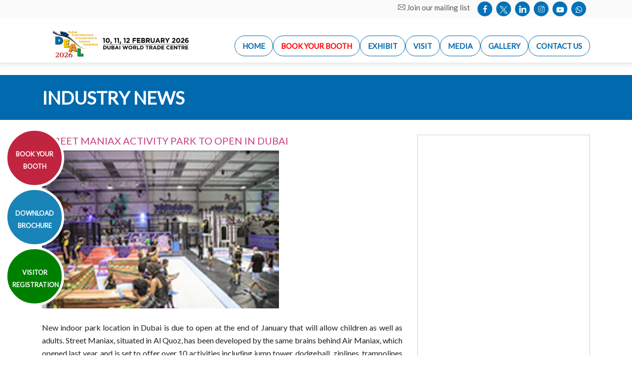

--- FILE ---
content_type: text/html; charset=UTF-8
request_url: https://www.dealmiddleeastshow.com/news_40.php
body_size: 5796
content:
<!DOCTYPE html>
<html lang="en">
<head>
<!-- Required meta tags -->
<meta charset="utf-8">
<meta name="viewport" content="width=device-width, initial-scale=1, shrink-to-fit=no">
<title>DEAL 2021</title>
<!-- Bootstrap CSS -->
<link rel="stylesheet" type="text/css" href="assets/css/bootstrap.min.css" >
<!-- Icon -->
<link rel="stylesheet" type="text/css" href="assets/fonts/line-icons.css">
<!-- Slicknav -->
<link rel="stylesheet" type="text/css" href="assets/css/slicknav.css">
 
<!-- Animate -->
<link rel="stylesheet" type="text/css" href="assets/css/animate.css">
<!-- Main Style -->
<link rel="stylesheet" type="text/css" href="assets/css/main.css">
<link rel="stylesheet" type="text/css" href="assets/css/inner.css">
<!-- Responsive Style -->
<link rel="stylesheet" type="text/css" href="assets/css/responsive.css">
<!-- Global site tag (gtag.js) - Google Ads: 822245433 --> 
<script async src="https://www.googletagmanager.com/gtag/js?id=AW-822245433"></script> 
<script> window.dataLayer = window.dataLayer || []; function gtag(){dataLayer.push(arguments);} gtag('js', new Date()); gtag('config', 'AW-822245433'); 
</script>


<!-- Facebook Pixel Code --> 
<script> 
!function(f,b,e,v,n,t,s)   
{if(f.fbq)return;n=f.fbq=function(){n.callMethod? n.callMethod.apply(n,arguments):n.queue.push(arguments)}; 
if(!f._fbq)f._fbq=n;n.push=n;n.loaded=!0;n.version='2.0'; 
n.queue=[];t=b.createElement(e);t.async=!0; 
t.src=v;s=b.getElementsByTagName(e)[0]; 
s.parentNode.insertBefore(t,s)}(window,document,'script', 'https://connect.facebook.net/en_US/fbevents.js'); 
fbq('init', '406657166738779'); 
fbq('track', 'PageView');  
</script> 
<noscript> 
<img height="1" width="1" src="https://www.facebook.com/tr?id=406657166738779&ev=PageView&noscript=1"/>
</noscript>
<!-- End Facebook Pixel Code -->

</head>
<body>  
<script type="text/javascript">

_linkedin_partner_id = "236569";

window._linkedin_data_partner_ids = window._linkedin_data_partner_ids || [];

window._linkedin_data_partner_ids.push(_linkedin_partner_id);

</script><script type="text/javascript">

(function(){var s = document.getElementsByTagName("script")[0];

var b = document.createElement("script");

b.type = "text/javascript";b.async = true;

b.src = "https://snap.licdn.com/li.lms-analytics/insight.min.js";

s.parentNode.insertBefore(b, s);})();

</script>

<noscript>

<img height="1" width="1" style="display:none;" alt="" src="https://dc.ads.linkedin.com/collect/?pid=236569&fmt=gif" />

</noscript>

<!-- Header Area wrapper Starts -->
<header id="header-wrap"> 
 
    <!--Start of Tawk.to Script-->
<script type="text/javascript">
var Tawk_API=Tawk_API||{}, Tawk_LoadStart=new Date();
(function(){
var s1=document.createElement("script"),s0=document.getElementsByTagName("script")[0];
s1.async=true;
s1.src='https://embed.tawk.to/5db41f0778ab74187a5ba1ac/default';
s1.charset='UTF-8';
s1.setAttribute('crossorigin','*');
s0.parentNode.insertBefore(s1,s0);
})();
</script>
 <link href="assets/css/font-awesome.min.css" rel="stylesheet">
<!--End of Tawk.to Script-->
<div class="top-header">
  <div class="container">
  <div class="top-social" style="float:right;">
      
    
      
      
      <!-- a href="calendar.ics" style="background: #0169ae;text-align: center;color: #fff;padding: 8px 10px;border-radius: 20px;font-weight: 700;margin-left: 5px;font-size: 10px;background-image: linear-gradient(#0169ae, #2E3D98)">ADD TO CALENDAR </a -->
       
     
  <a href="index.php#join" style="color:#545454;" class="top-mail"><i class="lni-envelope"></i> Join our mailing list</a>
  
 
            <a class="facebook" href="https://www.facebook.com/DEALexhibition" target="_blank"><i class="lni-facebook-filled"></i></a> 
            <a class="twitter" href="https://twitter.com/DEALIEC" target="_blank" ><img src="https://dealmiddleeastshow.com/assets/img/twit.png" width=18 height=18></image></a> 
             <a class="linkedin" href="https://www.linkedin.com/in/dubai-entertainment-amusement-and-leisure-show-b29850126/" target="_blank"><i class="lni-linkedin-filled"></i></a> 
      
           <a class="linkedin" href="https://www.instagram.com/dealiec/" target="_blank"><i class="lni-instagram"></i></a> 
           <!-- <a class="google-plus" href="https://www.instagram.com/dealiec/" target="_blank"><i class="lni-instagram"></i></a> 
            <a class="google-plus" href="https://www.youtube.com/channel/UC1WYEGQTbtTfByIHGkctUzg" target="_blank"><i class="lni-youtube-filled"></i></a>--> 
           
           
   <a class="youtube" href="https://www.youtube.com/channel/UC1WYEGQTbtTfByIHGkctUzg" target="_blank" style="margin-right:8px"><i class="fa fa-youtube-play"  ></i></a>
   
   <a class="linkedin" href="https://wa.me/971544906447?text=To%20receive%20regular%20updates%20from%20DEAL%20Exhibitions%20save%20this%20number" target="_blank"><i class="fa fa-whatsapp"></i></a>
     
   
 
    
   
     
  
  </div>
  </div>
  </div>
<nav class="navbar navbar-expand-lg fixed-top scrolling-navbar">
    <div class="container"> 
      <!-- Brand and toggle get grouped for better mobile display -->
      <div class="navbar-header">
        <button class="navbar-toggler" type="button" data-toggle="collapse" data-target="#main-navbar" aria-controls="main-navbar" aria-expanded="false" aria-label="Toggle navigation">
         <span class="navbar-toggler-icon"></span>
          <span class="icon-menu"></span> 
          <span class="icon-menu"></span> 
          <span class="icon-menu"></span> 
          </button>
       
       
        <a href="./" class="navbar-brand"><img src="assets/img/deal2026headerlogo.png" alt="DEAL 2026"> </a> </div>
        
        <!--<div class="time">
                   <h3>  23<sup>rd</sup> March, 10:00am to 6.00pm </h3> 
                   <h3>  24<sup>th</sup> March, 10:00am to 6.00pm </h3>
                   <h3>  25<sup>th</sup> March, 10:00am to 5.00pm </h3> 
                   <h6>DUBAI WORLD TRADE CENTRE</h6> 
                   </div>-->
                   
    
             
                   
      <div class="collapse navbar-collapse" id="main-navbar">
        
                  
        
        
        <ul class="navbar-nav mr-auto w-100 justify-content-end">
          
          
          <li class="nav-item active dropdown">  
          <a href="https://dealmiddleeastshow.com/" class="nav-link dropdown-toggle"   role="button" aria-expanded="false"> Home <span class="caret"></span> </a>
         <ul class="dropdown-menu" role="menu">
       <li><a href="introduction.php">Introduction</a></li>
      <!-- <li><a href="date_venue.php">Date & venue</a></li>-->
        
       </ul> 
        </li>
    
    
    <li> <a class="nav-item"> <a class="nav-link" href="../../../../../exhibitor_registration.php"> <span style="color:red">Book your booth</span></a> </li>
    
          <li class="nav-item dropdown">
           <a href="#" class="nav-link dropdown-toggle" data-toggle="dropdown" role="button" aria-expanded="false"> Exhibit <span class="caret"></span> </a>
         <ul class="dropdown-menu" role="menu">
       <li><a href="why_exhibit.php">Why Exhibit in DEAL</a></li>
      <li><a href="download.php?document=Brochure">DEAL Brochure</a></li>
       <li><a href="exhibitor_profile.php">Exhibitor Profile</a></li>
        <li><a href="https://iecdxbbadge.ae/exhibitor_registration.php">Exhibitor Registration </a></li> <!--li><a href="floor_plan.php">Floor Plan</a></li --> 
       <li><a href="download.php?document=Exhibitor_list">Exhibitor List</a></li> 
      <!--   <li><a href="https://dealmiddleeastshow.com/floor_plan.php">Floor Plan</a></li> -->
       <li><a href="exhibitor_testimonials.php">Exhibitor Testimonials</a></li>
       <li><a href="exhibitor_registration.php">Book Space</a></li>
       <li><a href="aofs.php">AOFS</a></li>
       <li><a href="download.php?document=Post_show">Post Show Report</a></li>
        <!-- <li><a href="floor_plan.php">Floor Plan</a></li> -->
    </ul>
      </li>
      
      
      
         <li class="nav-item dropdown"> 
         <a href="https://iecdxbbadge.ae/visitor_registration.php" class="nav-link dropdown-toggle" data-toggle="dropdown" role="button" aria-expanded="false"> Visit <span class="caret"></span> </a>
        <ul class="dropdown-menu" role="menu">
       <li><a href="why_attend.php"> Why attend DEAL</a></li>
       <li><a href="visitor_profile.php">Visitor Profile </a></li>
       <li><a href="visitor_testimonials.php"> Visitor Testimonials</a></li> 
       <li><a href="https://iecdxbbadge.ae/visitor_registration.php">Visitor Registration  </a></li> 
       <li><a href="travel_information.php"> Travel Information </a></li>
    </ul>
     </li>
          
          
          
          <li class="nav-item dropdown"> 
           <a href="DEAL_newsletter.php" class="nav-link dropdown-toggle" data-toggle="dropdown" role="button" aria-expanded="false"> Media <span class="caret"></span> </a>
        <ul class="dropdown-menu" role="menu">
            <li><a href="DEAL_newsletter.php"> DEAL Newsletter</a></li>
       <li><a href="industry_news.php"> Industry News</a></li>
       <li><a href="press_release.php"> Press Release </a></li> 
       <li><a href="javascript:;"> Show Daily </a>
       <ul>
          <li><a target="_blank" href="https://www.dealmiddleeastshow.com/pdf/2025/deal2025showdailyday1.pdf"> Day 1 </a></li> 
          <li><a target="_blank" href="https://www.dealmiddleeastshow.com/pdf/2025/deal2025showdailyday2.pdf"> Day 2 </a></li> 
          <li><a target="_blank" href="https://www.dealmiddleeastshow.com/pdf/2025/deal2025showdailyday3.pdf"> Day 3 </a></li> 
       </ul>
       </li> 
       <li><a href="javascript::"> The DEAL Diaries </a>
       
        <ul>
          <li><a target="_blank" href="https://www.dealmiddleeastshow.com/pdf/DEAL 2020 DIARIES - CHAPTER ONE TALL F.pdf"> Chapter 1 </a></li> 
           <li><a target="_blank" href="https://www.dealmiddleeastshow.com/pdf/DEAL 2020 DIARIES - CHAPTER TWO.pdf"> Chapter 2 </a></li> 
           <li><a target="_blank" href="https://www.dealmiddleeastshow.com/pdf/DEAL 2021 DIARIES - CHAPTER THREE.pdf"> Chapter 3 </a></li>
           <li><a target="_blank" href="https://www.dealmiddleeastshow.com/pdf/DEAL 2021 DIARIES - CHAPTER FOUR.pdf"> Chapter 4 </a></li> 
           <li><a target="_blank" href="https://www.dealmiddleeastshow.com/pdf/DEAL%202021%20DIARIES%20-%20CHAPTER%20FIVE.pdf"> Chapter 5 </a></li> 
            <li><a target="_blank" href="https://www.dealmiddleeastshow.com/pdf/DEAL-2021-DIARIES-CHAPTER-SIX.pdf"> Chapter 6 </a></li>
             <li><a target="_blank" href="https://www.dealmiddleeastshow.com/pdf/DEAL-2021-DIARIES-CHAPTER-SEVEN.pdf"> Chapter 7 </a></li> 
          </ul>
       
       </li> 
      </ul> 
      </li>
          
          
          
          
          <li class="nav-item dropdown"> 
           <a href="#" class="nav-link dropdown-toggle" data-toggle="dropdown" role="button" aria-expanded="false"> Gallery <span class="caret"></span> </a>
        <ul class="dropdown-menu" role="menu">
       <li><a href="download.php?document=Image_gallery"> Image Gallery</a></li>
       <li><a href="download.php?document=Video_gallery"> Video  Gallery </a></li> 
        <li><a href="download.php?document=Conference_images"> Conference Images </a></li> 
      </ul>  </li>
         
      <li class="nav-item"> <a class="nav-link" href="contact_us.php"> Contact us </a> </li>
     <!--      
    <li class="nav-item"> <a class="nav-link" href="#" style="font-size: 14px;
    padding: 12px 20px;
    border-radius: 30px;
    border: 1px solid #0169ae;
    cursor: pointer;
    font-weight: 600;
    color: #ffffff !important;
    text-transform: uppercase;
    -webkit-transition: all 0.2s linear;
    -moz-transition: all 0.2s linear;
    -o-transition: all 0.2s linear;
    transition: all 0.2s linear;
    display: inline-block;
    background-image: linear-gradient(#EFC32E, #F36F2F);"><span > DEAL 2021 VIRTUAL </span></a> </li>
         -->
        </ul>
        <!-- 
        <div class="crna" style="margin-left:20px;margin-top:60px"><a href="pdf/Corona-Virus-Update.pdf" target="_blank"><span style="font-size:14px;  font-weight:bold"><i class="lni-information"></i>Corona Virus </span></a></div>
        -->
        
      </div>
    </div>
    
    <!-- Mobile Menu Start -->
    <ul class="mobile-menu">
     
       <li class="nav-item dropdown">
           <a href="index.php" class="nav-link dropdown-toggle" data-toggle="dropdown" role="button" aria-expanded="false"> Home <span class="caret"></span> </a>
         <ul class="dropdown-menu" role="menu">
       <li><a href="introduction.php">Introduction</a></li>
  
    </ul>
      </li>
      
      
      <li> <a class="page-scrool" href="exhibitor_registration.php">Book your booth</a> </li>
      
      
      
      
 
    
          <li class="nav-item dropdown">
           <a href="#" class="nav-link dropdown-toggle" data-toggle="dropdown" role="button" aria-expanded="false"> Exhibit <span class="caret"></span> </a>
         <ul class="dropdown-menu" role="menu">
       <li><a href="why_exhibit.php">Why Exhibit in DEAL</a></li>
      <li><a href="download.php?document=Brochure">DEAL Brochure</a></li>
       <li><a href="exhibitor_profile.php">Exhibitor Profile</a></li> 
        <li><a href="https://iecdxbbadge.ae/exhibitor_registration.php">Exhibitor Registration </a></li> <!--li><a href="floor_plan.php">Floor Plan</a></li --> 
       <li><a href="download.php?document=Exhibitor_list">Exhibitor List</a></li> <!--li><a href="floor_plan.php">Floor Plan</a></li --> 
       <li><a href="exhibitor_testimonials.php">Exhibitor Testimonials</a></li>
       <li><a href="exhibitor_registration.php">Book Space</a></li>
       <li><a href="aofs.php">AOFS</a></li>
       <li><a href="download.php?document=Post_show">Post Show Report</a></li>
        <!-- <li><a href="floor_plan.php">Floor Plan</a></li> -->
    </ul>
      </li>
      <li class="nav-item dropdown"> 
         <a href="https://iecdxbbadge.ae/visitor_registration.php" class="nav-link dropdown-toggle" data-toggle="dropdown" role="button" aria-expanded="false"> Visit <span class="caret"></span> </a>
        <ul class="dropdown-menu" role="menu">
       <li><a href="why_attend.php"> Why attend DEAL</a></li>
       <li><a href="visitor_profile.php">Visitor Profile </a></li>
       <li><a href="visitor_testimonials.php"> Visitor Testimonials</a></li> 
       <li><a href="https://iecdxbbadge.ae/visitor_registration.php">Visitor Registration  </a></li> 
       <li><a href="travel_information.php"> Travel Information </a></li>
    </ul>
     </li>
          
      
      
     <li class="nav-item dropdown"> 
           <a href="DEAL_newsletter.php" class="nav-link dropdown-toggle" data-toggle="dropdown" role="button" aria-expanded="false"> Media <span class="caret"></span> </a>
        <ul class="dropdown-menu" role="menu">
            <li><a href="DEAL_newsletter.php"> DEAL Newsletter</a></li>
       <li><a href="industry_news.php"> Industry News</a></li>
       <li><a href="press_release.php"> Press Release </a></li> 
        
        
       </li> 
        
      </ul> 
      </li>
       <li class="nav-item dropdown"> 
           <a href="#" class="nav-link dropdown-toggle" data-toggle="dropdown" role="button" aria-expanded="false"> Gallery <span class="caret"></span> </a>
        <ul class="dropdown-menu" role="menu">
       <li><a href="download.php?document=Image_gallery"> Image Gallery</a></li>
       <li><a href="download.php?document=Video_gallery"> Video  Gallery </a></li> 
        <li><a href="download.php?document=Conference_images"> Conference Images </a></li> 
      </ul>  </li>
      
          <li><a class="page-scroll" href="contact_us.php">Contact us</a>
      </li>
    </ul>
    <!-- Mobile Menu End --> 
    
  </nav>
   
 
  
 
 <div class="inner-banner">
 <div class="container">
 <h2>Industry News</h2>
 </div>
 </div>
 
  
</header>
<!-- Header Area wrapper End --> 

 
<section class="section-padding">
  <div class="container">
    <div class="row">
      <div class="col-md-8 inner-text">
      
        <h5  style="color: #c54183;text-transform:uppercase">STREET MANIAX ACTIVITY PARK TO OPEN IN DUBAI</h5>
       <img src="newsletter/2020/january/02/06.jpg" class="img-fluid" alt="deal">
  <p style="line-height:20pt; text-align:justify;">
						
            
     <br>     
New indoor park location in Dubai is due to open at the end of January that will allow children as well as adults. Street Maniax, situated in Al Quoz, has been developed by the same brains behind Air Maniax, which opened last year, and is set to offer over 10 activities including jump tower, dodgeball, ziplines, trampolines and Dubai’s first indoor parkour facility. An AR attraction, Hado, provides action of a more digital variety with guests tasked with dispatching monsters by shooting fireballs at them.  

<br /> <strong> Source : Intergame</strong>
        
         </p> 


      </div>
     <div class="col-md-4">
     <script async defer crossorigin="anonymous" src="https://connect.facebook.net/en_US/sdk.js#xfbml=1&version=v7.0" nonce="jfrjiCp0"></script>
<iframe width="350" height="580" src="https://www.facebook.com/plugins/page.php?href=https%3A%2F%2Fwww.facebook.com%2FDEALexhibition&tabs=timeline&width=348&height=590&small_header=true&adapt_container_width=false&hide_cover=true&show_facepile=false&appId" width="350" frameborder="1" style="border:solid .5px #CCCCCC" height="580" style="border:none;overflow:hidden" scrolling="no" frameborder="0" allowTransparency="false" allow="encrypted-media"></iframe>
<iframe width="100%" height="450" src="https://www.dealmiddleeastshow.com/includes/twitter.php" frameborder="1" style="border:solid .5px #CCCCCC" scrolling="no" allow="accelerometer; autoplay; encrypted-media; gyroscope; picture-in-picture" allowfullscreen></iframe>
<iframe width="100%" height="250" style="border:solid .5px #CCCCCC" src="https://www.youtube.com/embed/vNlXDD2R7Vo" frameborder="1"  style="border:1px solid black;" allow="accelerometer; autoplay; encrypted-media; gyroscope; picture-in-picture" allowfullscreen></iframe>
 
 <div data-mc-src="a4400466-2b8a-4862-bfa2-aaaf4e4b6acf#instagram"></div>
        
<script 
  src="https://cdn2.woxo.tech/a.js#618f78996044b600163a563b" 
  async data-usrc>
</script>

  
     
     </div> 
      
      
    </div>
  </div>
</section>
 

 
  <!-- Footer Section Start -->
<footer class="footer-area section-padding" style="padding:30px 0px; float:left;width:100%">
  <div class="container">
    <div class="row">
      
      <div class="col-md-4 col-lg-4 col-sm-6 col-xs-12 wow fadeInUp" data-wow-delay="0.4s">
        <h3>QUICK LINKS</h3>
        <ul class="foote-link">
          <li><a href="index.php">Home</a></li>
           <li><a href="why_exhibit.php">Exhibit</a></li>
          <li><a href="why_attend.php">Visit</a></li>
          <li><a href="industry_news.php">Media</a></li>
          <li><a href="contact_us.php">Contact Us</a></li>
     
          
        </ul>
      </div>
      <div class="col-md-3 col-lg-3 col-sm-6 col-xs-12 wow fadeInUp text-center" data-wow-delay="0.2s">
        <h3><img src="assets/img/deal2026footerlogo.png" width="200"></h3>
       <!-- <p> Aorem ipsum dolor sit amet elit sed lum tempor incididunt ut labore el dolore alg minim veniam quis nostrud ncididunt. </p>-->
      </div>
   
      <div class="col-md-5 col-lg-5 col-sm-6 col-xs-12 wow fadeInUp text-center" data-wow-delay="0.8s">
       <!-- <h3>SUBSCRIBE US</h3>-->
        <!--<div class="widget">
          <div class="newsletter-wrapper">
            <form method="post" id="subscribe-form" name="subscribe-form" class="validate">
              <div class="form-group is-empty">
                <input type="email" value="" name="Email" class="form-control" id="EMAIL" placeholder="Your email" required="">
                <button type="submit" name="subscribe" id="subscribes" class="btn btn-common sub-btn"><i class="lni-pointer"></i></button>
                <div class="clearfix"></div>
              </div>
            </form>
          </div>
        </div>-->
       
        <div class="widget">
          <h5 class="widget-title">FOLLOW US ON</h5>
          <ul class="footer-social">
             
            <li><a class="facebook" href="https://www.facebook.com/DEALexhibition" target="_blank"><i class="lni-facebook-filled"></i></a></li>
            <li> <a class="twitter" href="https://twitter.com/DEALIEC" target="_blank" ><img src="https://dealmiddleeastshow.com/assets/img/twitterlogo.png" width=18 height=18></image></a> </li>
             
            
            <li><a class="linkedin" href="https://www.linkedin.com/in/dubai-entertainment-amusement-and-leisure-show-b29850126/" target="_blank"><i class="lni-linkedin-filled"></i></a></li>
            <li><a class="google-plus" href="https://www.instagram.com/dealiec/" target="_blank"><i class="lni-instagram"></i></a></li>
              <li><a class="youtube" href="https://www.youtube.com/channel/UC1WYEGQTbtTfByIHGkctUzg" target="_blank"><i class="fa fa-youtube-play" aria-hidden="true"></i></a></li>
               <li><a class="facebook" href="https://wa.me/971544906447?text=To%20receive%20regular%20updates%20from%20DEAL%20Exhibitions%20save%20this%20number" target="_blank"><i class="fa fa-whatsapp"></i></a></li>
          </ul>
        </div>
      </div>
    </div>
  </div>
  
                <p class="text-center">For better viewing experience use IE 12 and above version</p> 
                 
</footer>
<!-- Footer Section End -->
 
<div id="copyright" style=" float:left;width:100%">
  <div class="container">
    <div class="row">
      <div class="col-md-12">
        <div class="site-info">
          <p>Copyright 2026 . All rights reserved to “INTERNATIONAL EXPO CONSULTS LLC”.</a></p>
        </div>
      </div>
    </div>
  </div>
</div>


<!-- <a href="https://deal.barrel.cloud/galleries/cd3ebacd-b9a0-4818-82a1-8c3d9918674d"  title="Find your photo here" target="_blank" id="vis_pho" class="ftlink"> FIND YOUR PHOTOS HERE</a> -->

    <a href="   https://www.dealmiddleeastshow.com/download.php?document=Brochure"  title="Exhibitor Registration"  id="vis_reg" class="ftlink"> DOWNLOAD BROCHURE </a>
    
    <a href="https://iecdxbbadge.ae/exhibitor_registration.php" id="xexh_reg" class=" vis_reg1 ftlink"  title="Download Brochure">  BOOK YOUR BOOTH</a>

      <!--<a href="visitor_registration.php" id="vis_reg" title="visitor_registration"> VISITOR REGISTRATION</a>-->
      
    <a href="https://iecdxbbadge.ae/visitor_registration.php"  title="Visitor Registration" id="exh_reg" class="ftlink"> VISITOR REGISTRATION</a>
      
      



      
      
      
        
      
 

 
<!-- Go to Top Link --> 
<a href="#" class="back-to-top"> <i class="lni-chevron-up"></i> </a>
<!--<div id="preloader">
  <div class="sk-circle">
    <div class="sk-circle1 sk-child"></div>
    <div class="sk-circle2 sk-child"></div>
    <div class="sk-circle3 sk-child"></div>
    <div class="sk-circle4 sk-child"></div>
    <div class="sk-circle5 sk-child"></div>
    <div class="sk-circle6 sk-child"></div>
    <div class="sk-circle7 sk-child"></div>
    <div class="sk-circle8 sk-child"></div>
    <div class="sk-circle9 sk-child"></div>
    <div class="sk-circle10 sk-child"></div>
    <div class="sk-circle11 sk-child"></div>
    <div class="sk-circle12 sk-child"></div>
  </div>
</div>-->

<!-- jQuery first, then Popper.js, then Bootstrap JS --> 
<script src="assets/js/jquery-min.js"></script>
<script src="assets/js/bootstrap.min.js"></script>  
<script src="assets/js/popper.min.js"></script>  
<script src="assets/js/jquery.countdown.min.js"></script> 
<script src="assets/js/jquery.nav.js"></script> 
<script src="assets/js/jquery.easing.min.js"></script> 
<script src="assets/js/wow.js"></script> 
<script src="assets/js/jquery.slicknav.js"></script> 
<script src="assets/js/nivo-lightbox.js"></script> 
<script src="assets/js/main.js"></script> 
<script src="assets/js/form-validator.min.js"></script> 
<script src="assets/js/contact-form-script.min.js"></script>
<!-- Twitter universal website tag code -->
<script>
!function(e,t,n,s,u,a){e.twq||(s=e.twq=function(){s.exe?s.exe.apply(s,arguments):s.queue.push(arguments);
},s.version='1.1',s.queue=[],u=t.createElement(n),u.async=!0,u.src='//static.ads-twitter.com/uwt.js',
a=t.getElementsByTagName(n)[0],a.parentNode.insertBefore(u,a))}(window,document,'script');
// Insert Twitter Pixel ID and Standard Event data below
twq('init','nydmc');
twq('track','PageView');
</script>
<!-- End Twitter universal website tag code -->

</body>
</html>


--- FILE ---
content_type: text/html; charset=UTF-8
request_url: https://www.dealmiddleeastshow.com/includes/twitter.php
body_size: -72
content:
 

 
 
 <a class="twitter-timeline" href="https://twitter.com/DEALIEC?ref_src=twsrc%5Etfw"></a> 
<script async src="https://platform.twitter.com/widgets.js" charset="utf-8"></script>

--- FILE ---
content_type: text/css
request_url: https://www.dealmiddleeastshow.com/assets/css/main.css
body_size: 8397
content:
@import url("https://fonts.googleapis.com/css?family=Lato:400|Josefin+Sans:700");



html {
  overflow-x: hidden;
}

body {
  background: #fff;
  font-size: 15px;
  font-weight: 400;
  font-family: Lato, 'sans serif';
  -webkit-box-sizing: border-box;
  -moz-box-sizing: border-box;
  box-sizing: border-box;
  -webkit-font-smoothing: subpixel-antialiased;
  color: #212121;
  line-height: 25px;
  -webkit-backface-visibility: hidden;
  backface-visibility: hidden;
  overflow-x: hidden;
}

h1, h2, h3, h4 {
  font-size: 36px;
  font-weight: 700;
  font-family: Lato, 'sans serif';
}

a {
  -webkit-transition: all 0.2s linear;
  -moz-transition: all 0.2s linear;
  -o-transition: all 0.2s linear;
  transition: all 0.2s linear;
}

a:hover {
  text-decoration: none;
}

a a:focus {
  outline: none;
}

p {
  font-weight: 400;
  font-family: Lato, 'sans serif';
  margin: 0px;
  font-size: 14px;
}

ul, ol {
  list-style: outside none none;
  margin: 0;
  padding: 0;
}

ul li, ol li {
  list-style: none;
}

.hero-heading {
  font-size: 40px;
  font-weight: 700;
  color: #fff;
  text-transform: capitalize;
  line-height: 70px;
  letter-spacing: 0.1rem;
}

.hero-sub-heading {
  font-size: 20px;
  font-weight: 400;
  color: #e6e6e6;
  line-height: 45px;
  letter-spacing: 0.1rem;
}

.section-titile-bg {
  display: inline;
  font-size: 115px;
  font-weight: 700;
  height: 100%;
  left: -173px;
  opacity: 0.1;
  position: absolute;
  top: -14px;
  width: 100%;
  text-align: center;
}

.section-title-header p {
  text: center;
  font-weight: 400;
  line-height: 26px;
  padding-bottom: 36px;
}

.section-title {
  font-size: 36px;
  color: #212121;
  line-height: 52px;
  padding-bottom: 20px;
  font-weight: 700;
  text-align: center;
  text-transform: uppercase;
  position: relative;
  margin-bottom: 15px;
}

.section-title:before {
  position: absolute;
  content: '';
  left: 15px;
  bottom: 8px;
  width: 48px;
  height: 1px;
  background-color: #fcca11;
}

.section-title:after {
  position: absolute;
  content: '';
  left: 0px;
  bottom: 2px;
  width: 48px;
  height: 1px;
  background-color: #fcca11;
}

.section-title:before, .section-title:after {
  left: 50%;
  margin-left: -45px;
}

.section-title:after {
  margin-left: -30px;
}

.section-subcontent {
  font-size: 16px;
  text: center;
  font-weight: 400;
  line-height: 26px;
  padding-bottom: 36px;
}

.section-sub {
  text-transform: uppercase;
  font-size: 24px;
  line-height: 52px;
  padding-bottom: 15px;
  margin-bottom: 30px;
  position: relative;
}

.section-sub:before {
  position: absolute;
  content: '';
  height: 1px;
  width: 45px;
  left: 50%;
  bottom: 10px;
  -webkit-transform: translateX(-50%);
  transform: translateX(-50%);
  background-color: #fcca11;
}

.subtitle {
  font-size: 15px;
  margin-top: 20px;
  font-weight: 500;
  margin-bottom: 10px;
}

.inner-title {
  font-size: 24px;
  font-weight: 700;
  text-tranform: capitalize;
}

.page-tagline {
  font-size: 24px;
  font-weight: 400;
  color: #ddd;
}

.page-title {
  font-size: 62px;
  font-weight: 700;
  color: #fff;
}







.btn {
  font-size: 14px;
  padding: 12px 20px;
  border-radius: 30px;
  border:1px solid #0169ae;
  cursor: pointer;
  font-weight: 600;
  color: #000000;
  text-transform: uppercase;
  -webkit-transition: all 0.2s linear;
  -moz-transition: all 0.2s linear;
  -o-transition: all 0.2s linear;
  transition: all 0.2s linear;
  display: inline-block;
 background-image: linear-gradient(#EFC32E, #F36F2F);
}

.btn i {
  margin-right: 5px;
}

.btn:focus,
.btn:active {
  box-shadow: none;
  outline: none;
  color: #000000;
}

.btn-common {
  background-color: #fcca11;
  position: relative;
  z-index: 1;
}

.btn-common:hover {
  color: #000000;
  background: #fcca11;
  box-shadow: 0 6px 22px rgba(0, 0, 0, 0.1);
  transition: all .2s ease-in-out;
  -moz-transition: all .2s ease-in-out;
  -webkit-transition: all .2s ease-in-out;
   background-image: linear-gradient(#F36F2F,#EFC32E);
}

.btn-border {
  color: #000000;
  background-color: transparent;
  border: 1px solid #fcca11;
}

.btn-border:hover {
  color: #000000;
  background-color:#fcca11;
}





















.btn-lg {
  padding: 12px 34px;
  text-transform: uppercase;
  font-size: 14px;
}

.btn-rm {
  padding: 7px 10px;
  text-transform: capitalize;
}

button:focus {
  outline: none !important;
}

.icon-close, .icon-check {
  color: #fcca11;
}

.bg-drack {
  background: #f1f1f1;
}

.bg-white {
  background: #fff;
}

.mb-30 {
  margin-bottom: 30px;
}

.mt-30 {
  margin-top: 30px;
}

/* ScrollToTop */
a.back-to-top {
  display: none;
  position: fixed;
  bottom: 18px;
  right: 15px;
  text-decoration: none;
}

a.back-to-top i {
  display: block;
  font-size: 22px;
  width: 40px;
  height: 40px;
  line-height: 40px;
  color: #fff;
  background: #fcca11;
  border-radius: 0px;
  text-align: center;
  transition: all 0.2s ease-in-out;
  -moz-transition: all 0.2s ease-in-out;
  -webkit-transition: all 0.2s ease-in-out;
  -o-transition: all 0.2s ease-in-out;
  box-shadow: 0 0 4px rgba(0, 0, 0, 0.14), 0 4px 8px rgba(0, 0, 0, 0.28);
}

a.back-to-top:hover, a.back-to-top:focus {
  text-decoration: none;
}

#preloader {
  position: fixed;
  background: #fff;
  top: 0;
  left: 0;
  width: 100%;
  height: 100%;
  z-index: 9999999999;
}

.sk-circle {
  margin: 0px auto;
  width: 40px;
  height: 40px;
  top: 45%;
  position: relative;
}

.sk-circle .sk-child {
  width: 100%;
  height: 100%;
  position: absolute;
  left: 0;
  top: 0;
}

.sk-circle .sk-child:before {
  content: '';
  display: block;
  margin: 0 auto;
  width: 15%;
  height: 15%;
  background-color: #fcca11;
  border-radius: 100%;
  -webkit-animation: sk-circleBounceDelay 1.2s infinite ease-in-out both;
  animation: sk-circleBounceDelay 1.2s infinite ease-in-out both;
}

.sk-circle .sk-circle2 {
  -webkit-transform: rotate(30deg);
  -ms-transform: rotate(30deg);
  transform: rotate(30deg);
}

.sk-circle .sk-circle3 {
  -webkit-transform: rotate(60deg);
  -ms-transform: rotate(60deg);
  transform: rotate(60deg);
}

.sk-circle .sk-circle4 {
  -webkit-transform: rotate(90deg);
  -ms-transform: rotate(90deg);
  transform: rotate(90deg);
}

.sk-circle .sk-circle5 {
  -webkit-transform: rotate(120deg);
  -ms-transform: rotate(120deg);
  transform: rotate(120deg);
}

.sk-circle .sk-circle6 {
  -webkit-transform: rotate(150deg);
  -ms-transform: rotate(150deg);
  transform: rotate(150deg);
}

.sk-circle .sk-circle7 {
  -webkit-transform: rotate(180deg);
  -ms-transform: rotate(180deg);
  transform: rotate(180deg);
}

.sk-circle .sk-circle8 {
  -webkit-transform: rotate(210deg);
  -ms-transform: rotate(210deg);
  transform: rotate(210deg);
}

.sk-circle .sk-circle9 {
  -webkit-transform: rotate(240deg);
  -ms-transform: rotate(240deg);
  transform: rotate(240deg);
}

.sk-circle .sk-circle10 {
  -webkit-transform: rotate(270deg);
  -ms-transform: rotate(270deg);
  transform: rotate(270deg);
}

.sk-circle .sk-circle11 {
  -webkit-transform: rotate(300deg);
  -ms-transform: rotate(300deg);
  transform: rotate(300deg);
}

.sk-circle .sk-circle12 {
  -webkit-transform: rotate(330deg);
  -ms-transform: rotate(330deg);
  transform: rotate(330deg);
}

.sk-circle .sk-circle2:before {
  -webkit-animation-delay: -1.1s;
  animation-delay: -1.1s;
}

.sk-circle .sk-circle3:before {
  -webkit-animation-delay: -1s;
  animation-delay: -1s;
}

.sk-circle .sk-circle4:before {
  -webkit-animation-delay: -0.9s;
  animation-delay: -0.9s;
}

.sk-circle .sk-circle5:before {
  -webkit-animation-delay: -0.8s;
  animation-delay: -0.8s;
}

.sk-circle .sk-circle6:before {
  -webkit-animation-delay: -0.7s;
  animation-delay: -0.7s;
}

.sk-circle .sk-circle7:before {
  -webkit-animation-delay: -0.6s;
  animation-delay: -0.6s;
}

.sk-circle .sk-circle8:before {
  -webkit-animation-delay: -0.5s;
  animation-delay: -0.5s;
}

.sk-circle .sk-circle9:before {
  -webkit-animation-delay: -0.4s;
  animation-delay: -0.4s;
}

.sk-circle .sk-circle10:before {
  -webkit-animation-delay: -0.3s;
  animation-delay: -0.3s;
}

.sk-circle .sk-circle11:before {
  -webkit-animation-delay: -0.2s;
  animation-delay: -0.2s;
}

.sk-circle .sk-circle12:before {
  -webkit-animation-delay: -0.1s;
  animation-delay: -0.1s;
}

@-webkit-keyframes sk-circleBounceDelay {
  0%, 80%, 100% {
    -webkit-transform: scale(0);
    transform: scale(0);
  }
  40% {
    -webkit-transform: scale(1);
    transform: scale(1);
  }
}

@keyframes sk-circleBounceDelay {
  0%, 80%, 100% {
    -webkit-transform: scale(0);
    transform: scale(0);
  }
  40% {
    -webkit-transform: scale(1);
    transform: scale(1);
  }
}

.section-padding {
  padding: 30px 0 30px 0;
}

.no-padding {
  padding: 0 !important;
}

.padding-left-none {
  padding-left: 0;
}

.padding-right-none {
  padding-right: 0;
}

#page-banner-area {
  background: url(../img/background/banner.jpg) no-repeat;
  background-position: 50% 50%;
  background-size: cover;
}

.page-banner {
  position: relative;
  min-height: 250px;
  color: #fff;
}

.page-banner:before {
  content: '';
  position: absolute;
  top: 0;
  left: 0;
  width: 100%;
  height: 100%;
  background: rgba(0, 0, 0, 0.2);
}

.page-banner .page-banner-title {
  position: absolute;
  top: 50%;
  width: 100%;
  height: 100%;
  text-transform: uppercase;
}

.page-banner .page-banner-title h2 {
  color: #fff;
  font-size: 40px;
}

@-webkit-keyframes fadeIn {
  from {
    opacity: 0;
  }
  to {
    opacity: 1;
  }
}

@keyframes fadeIn {
  from {
    opacity: 0;
  }
  to {
    opacity: 1;
  }
}

.fadeIn {
  -webkit-animation-name: fadeIn;
  animation-name: fadeIn;
}

#white-bg {
  background: #fff;
}

#roof {
  background: #ddd;
  padding: 15px 0;
}

#roof .info-bar-address {
  font-size: 14px;
}

#roof .quick-contacts span {
  margin-right: 10px;
}

#roof .quick-contacts span a {
  color: #212121;
}

#roof .quick-contacts span a:hover {
  color: #fcca11;
}

#roof .quick-contacts span i {
  margin-right: 5px;
  vertical-align: middle;
  font-size: 15px;
}

.navbar-brand {
  position: relative;
  padding: 0px;
  
}

.navbar-brand img {
  /* width: 100%; old code */
    width: 310px;
      padding-left: 15px;
    padding-top: 10px;
}

.top-nav-collapse {
  background: #fff;
  z-index: 999999;
  top: -38px !important;
  min-height: 58px;
  box-shadow: 0px 3px 6px 3px rgba(0, 0, 0, 0.06);
  -webkit-animation-duration: 1s;
  animation-duration: 1s;
  -webkit-animation-fill-mode: both;
  animation-fill-mode: both;
  -webkit-animation-name: fadeInDown;
  animation-name: fadeInDown;
  background: #fff !important;
}

.top-nav-collapse .navbar-brand {
  top: 0px;
}

.top-nav-collapse .navbar-nav .nav-link {
  color: #212121 !important;
  
}

.top-nav-collapse .navbar-nav .nav-link:hover {
  color: #fcca11 !important;
  
}

.top-nav-collapse .navbar-nav li.active a.nav-link {
  color: #fcca11 !important;
  
  
}

.indigo {
  background: transparent;
}

.navbar-expand-lg .navbar-nav .nav-link {
  color: #0169ae;
  padding: 0 15px;
  margin-top:70px;
  margin-bottom: 10px;
  line-height: 40px;
  text-transform: uppercase;
  background: transparent;
  -webkit-transition: all 0.3s ease-in-out;
  -moz-transition: all 0.3s ease-in-out;
  transition: all 0.3s ease-in-out;
  position: relative;
      font-weight: 700;
      color: #0169ae;
    border: 1px solid #0169ae;
    border-radius: 30px;
    background-image: linear-gradient(#ffffff,#ffffff);
}

.navbar-expand-lg .navbar-nav li > a:after {
  content: '';
  position: absolute;
  top: 0;
  left: 50%;
  margin-left: -10px;
  width: 15px;
  height: 2px;
   background: #fcca11; 
  -webkit-transform: scale3d(0, 1, 1);
  -moz-transform: scale3d(0, 1, 1);
  transform: scale3d(0, 1, 1);
  -webkit-transition: -webkit-transform 0.1s;
  -moz-transition: -webkit-transform 0.1s;
  transition: transform 0.1s;
}

.navbar-expand-lg .navbar-nav .active a:before {
  -webkit-transform: scale3d(1, 1, 1);
  -moz-transform: scale3d(1, 1, 1);
  transform: scale3d(1, 1, 1);
  -webkit-transition-timing-function: cubic-bezier(0.4, 0, 0.2, 1);
  -moz-transition-timing-function: cubic-bezier(0.4, 0, 0.2, 1);
  transition-timing-function: cubic-bezier(0.4, 0, 0.2, 1);
  -webkit-transition-duration: 0.3s;
  -moz-transition-duration: 0.3s;
  transition-duration: 0.3s;
}

.navbar-expand-lg .navbar-nav li a:hover,
.navbar-expand-lg .navbar-nav li .active > a,
.navbar-expand-lg .navbar-nav li a:focus {
  color: #fcca11;
  outline: none;
}

.navbar-expand-lg .navbar-nav .nav-link:focus,
.navbar-expand-lg .navbar-nav .nav-link:hover {
  color: #fcca11 !important;
}

.navbar {
  padding: 0;
  background: white;
  border-bottom: solid 1px #e2e2e2;
   box-shadow: 0px 3px 6px 3px rgba(0, 0, 0, 0.06);
}

.navbar li.active a.nav-link {
  color: #fcca11  ;
  font-weight:700;
}

.dropdown-toggle::after {
  display: none;
}

.dropdown-menu {
  margin: 0;
  padding: 8px;
  display: none;
  position: absolute;
  z-index: 99;
  min-width: 210px;
  background-color: #fff;
  white-space: nowrap;
  border-radius: 4px;
  -webkit-box-shadow: 0 6px 12px rgba(0, 0, 0, 0.175);
  box-shadow: 0 6px 12px rgba(0, 0, 0, 0.175);
  animation: fadeIn 0.4s;
  -webkit-animation: fadeIn 0.4s;
  -moz-animation: fadeIn 0.4s;
  -o-animation: fadeIn 0.4s;
  -ms-animation: fadeIn 0.4s;
}




.dropdown-menu li a { padding:5px; display:block !important;  }



.dropdown-menu li a : hover { padding:5px; display:block; color:#0271b6 !important; }




.dropdown-menu:before {
  content: "";
  display: inline-block;
  position: absolute;
  bottom: 100%;
  left: 20%;
  margin-left: -5px;
  border-right: 10px solid transparent;
  border-left: 10px solid transparent;
  border-bottom: 10px solid #f5f5f5;
}

.dropdown:hover .dropdown-menu {
  display: block;
  position: absolute;
  text-align: left;
  top: 100%;
  border: none;
  animation: fadeIn 0.4s;
  -webkit-animation: fadeIn 0.4s;
  -moz-animation: fadeIn 0.4s;
  -o-animation: fadeIn 0.4s;
  -ms-animation: fadeIn 0.4s;
  background: #f5f5f5;
}

ul.dropdown-menu ul {
  margin: 0;
  padding: 8px;
  display: none;
  position: absolute;
  z-index: 99;
  min-width: 210px;
  background-color: #f5f5f5;
  white-space: nowrap;
  border-radius: 4px;
  -webkit-box-shadow: 0 6px 12px rgba(0, 0, 0, 0.175);
  box-shadow: 0 6px 12px rgba(0, 0, 0, 0.175);
  animation: fadeIn 0.4s;
  -webkit-animation: fadeIn 0.4s;
  -moz-animation: fadeIn 0.4s;
  -o-animation: fadeIn 0.4s;
  -ms-animation: fadeIn 0.4s;
    left: 205px;
  bottom: 0;
}
ul.dropdown-menu li:hover ul {
  display: block;
  position: absolute;
 padding: 8px;
  display: block;
  position: absolute;
  z-index: 99;
  min-width: 210px;
  background-color: #f5f5f5;
  white-space: nowrap;
  border-radius: 4px;
  -webkit-box-shadow: 0 6px 12px rgba(0, 0, 0, 0.175);
  box-shadow: 0 6px 12px rgba(0, 0, 0, 0.175);
  animation: fadeIn 0.4s;
  -webkit-animation: fadeIn 0.4s;
  -moz-animation: fadeIn 0.4s;
  -o-animation: fadeIn 0.4s;
  -ms-animation: fadeIn 0.4s;
    left:180px;
  bottom: 0;
}
ul.dropdown-menu li ul li:hover a{color:#0072B7!important;}



.dropdown .dropdown-menu .dropdown-item {
  width: 100%;
  padding: 12px 20px;
  font-size: 14px;
  color: #212121;
  border-bottom: 1px solid #f1f1f1;
  text-decoration: none;
  display: inline-block;
  float: left;
  clear: both;
  position: relative;
  outline: 0;
  transition: all 0.3s ease-in-out;
  -webkit-transition: all 0.3s ease-in-out;
  -moz-transition: all 0.3s ease-in-out;
  -o-transition: all 0.3s ease-in-out;
  -ms-transition: all 0.3s ease-in-out;
}

.dropdown .dropdown-menu .dropdown-item:last-child {
  border-bottom: none;
  border-bottom-left-radius: 4px;
  border-bottom-right-radius: 4px;
}

.dropdown .dropdown-menu .dropdown-item:first-child {
  border-top-left-radius: 4px;
  border-top-right-radius: 4px;
}

.dropdown .dropdown-item:focus,
.dropdown .dropdown-item:hover,
.dropdown .dropdown-item.active {
  color: #fcca11;
}

.dropdown-item.active, .dropdown-item:active {
  background: transparent;
}

.fadeInUpMenu {
  -webkit-animation-name: fadeInUpMenu;
  animation-name: fadeInUpMenu;
}

.slicknav_btn {
  border-color: #fcca11;
}

.slicknav_menu .slicknav_icon-bar {
  background: #fcca11;
}

/* only small tablets */
@media (min-width: 768px) and (max-width: 991px) {
  #nav-main li a.nav-link {
    padding-top: 18px;
  }
  
  
  	.top-social .top-mail { float:left; margin-right:15px;display:none;}
}

.navbar-toggler {
  display: none;
}

.mobile-menu {
  display: none;
}

.slicknav_menu {
  display: none;
}

@media (max-width: 991.98px){
.navbar-expand-lg>.container, .navbar-expand-lg>.container-fluid {
    padding-top: 55px !important;
}

	.top-social .top-mail { float:left; margin-right:15px;display:none;}

}
@media screen and (max-width: 768px) {
  .navbar-header {
    width: 100%;
  }
  
  
  	.top-social .top-mail { float:left; margin-right:15px;display:none;}
  
  .navbar-brand {
    position: absolute;
    padding: 15px 15px;
    top: 0;
  }
  .navbar-brand img {
 
    width:200px;
  }
  #mobile-menu {
    display: none;
  }
  .slicknav_menu {
    display: block;
  }
  .slicknav_nav .active a {
    background: #fcca11;
    color: #fff;
  }
  .slicknav_nav a:hover, .slicknav_nav .active {
    color: #fcca11;
    background: #f5f5f5;
  }
  .slicknav_nav .dropdown li a.active {
    background: #f5f5f5;
    color: #fcca11;
  }
}

.about-item {
  padding: 10px;
  box-shadow: 0px 0px 5px rgba(0, 0, 0, 0.17);
  -webkit-transition: all 300ms ease-in-out;
  transition: all 300ms ease-in-out;
}

.about-item .about-text {
  padding: 20px;
  background: #fff;
}

.about-item .about-text h3 {
  font-size: 16px;
  text-transform: uppercase;
  font-weight: 500;
}

.about-item .about-text h3 a {
  color: #212121;
}

.about-item .about-text h3 a:hover {
  color: #fcca11;
}

.about-item .about-text .btn {
  margin-top: 10px;
}

.about-item:hover {
  box-shadow: 1px 3px 15px rgba(0, 0, 0, 0.1);
}

#event-slides .video img {
  border-radius: 4px;
}

#event-slides .intro-desc {
  line-height: 26px;
  margin-bottom: 10px;
}

#event-slides .intro-title {
  color: #212121;
  font-size: 22px;
  font-weight: 700;
  letter-spacing: 1px;
  margin-bottom: 15px;
}

#event-slides .list-specification li {
  margin-bottom: 5px;
  font-size: 15px;
  list-style-image:url(../img/tick.png);
  list-style-position: outside;
    margin-left: 15px;

  
}

#event-slides .list-specification li i {
  margin-right: 5px;
}

.counter-section {
  background: #f3f4f3;
  overflow: hidden;
  position: relative;
  /* 
    &:before{
    	content: '';
    	position: absolute;
    	top: 0;
    	bottom: 0;
    	width: 100%;
    	height: 100%;
    	background: rgba(0, 0, 0, 0.5);
    } */
}

.counter-section .counter {
  padding: 30px 0;
}

.counter-section .counter .icon {
  margin-bottom: 15px;
}

.counter-section .counter .icon i {
  font-size: 60px;
  color: #fff;
}

.counter-section .counter p {
  font-size: 20px;
  color: #fff;
  font-weight: 700;
  text-transform: uppercase;
}
.work-counter-widget h5 {
font-size: 24px;
}

.counter-section .counter span {
  color: #fefefe;
  font-size: 12px;
  font-weight: 400;
  text-transform: uppercase;
}

/* Sponsors Area */
#sponsors {
  background: #f3f4f3;
}

#sponsors .spnsors-logo {
  text-align: center;
  border-radius: 4px;
  padding: 5px;
  margin-bottom: 30px;
  display: inline-block;
  border: 1px solid #ddd;
  background: #fff;
  -webkit-transition: all 300ms ease-in-out;
  transition: all 300ms ease-in-out;
}

#sponsors .spnsors-logo:hover {
  border-color: transparent;
  box-shadow: 0px 20px 40px rgba(0, 0, 0, 0.2);
}

/* Schedule Area */
#schedules {
  background: #f3f4f3;
}

#schedule-tab {
  position: relative;
}

.schedule .schedule-tab-title {
  margin-bottom: 35px;
}

.schedule .schedule-tab-title .nav-tabs {
  background: #ffffff;
}

.schedule .schedule-tab-title .nav-tabs .nav-link {
  border-radius: 0px;
  position: relative;
  cursor: pointer;
  height: 90px;
  width: 255px;
  border-bottom: 1px solid #e5e5e5;
  transition: all 500ms ease;
  padding: 20px 20px;
}

.schedule .schedule-tab-title .nav-tabs .nav-item.show .nav-link, .schedule .schedule-tab-title .nav-tabs .nav-link.active,
.schedule .schedule-tab-title .nav-tabs .nav-item .nav-link:hover {
  background: #fcca11;
  border: 1px solid #fcca11;
  transition: all 0.3s ease-in-out 0s;
  -moz-transition: all 0.3s ease-in-out 0s;
  -webkit-transition: all 0.3s ease-in-out 0s;
  -o-transition: all 0.3s ease-in-out 0s;
}

.schedule .schedule-tab-title .nav-tabs .nav-item.show .nav-link h4, .schedule .schedule-tab-title .nav-tabs .nav-link.active h4,
.schedule .schedule-tab-title .nav-tabs .nav-item .nav-link:hover h4 {
  color: #fff;
}

.schedule .schedule-tab-title .nav-tabs .nav-item.show .nav-link h5, .schedule .schedule-tab-title .nav-tabs .nav-link.active h5,
.schedule .schedule-tab-title .nav-tabs .nav-item .nav-link:hover h5 {
  color: #fff;
}

.schedule .schedule-tab-title .item-text h4 {
  font-size: 15px;
  color: #2f323c;
  line-height: 22px;
  font-weight: 400;
  text-transform: uppercase;
}

.schedule .schedule-tab-title .item-text h5 {
  font-size: 14px;
  color: #848484;
  line-height: 16px;
  font-weight: 400;
  text-transform: capitalize;
}

.schedule .schedule-tab-content .tab-content {
  box-shadow: 1px 3px 15px rgba(0, 0, 0, 0.1);
}

.schedule .schedule-tab-content .card {
  border: none;
}

.schedule .show .card-body {
  background: #f3f4f3;
}

.schedule .card-header {
  border: none;
  cursor: pointer;
  background: #fff;
  border-bottom: 1px solid #ddd;
}

.schedule .card-header .images-box {
  width: 70px;
  height: 70px;
  float: left;
  margin-right: 20px;
}

.schedule .card-header .images-box img {
  border-radius: 50%;
}

.schedule .card-header .time {
  color: #777777;
  font-size: 13px;
  margin-bottom: 5px;
}

.schedule .card-header h4 {
  font-weight: 700;
  font-size: 18px;
  color: #212121;
  margin-bottom: 8px;
}

.schedule .card-header .name {
  position: relative;
  font-size: 14px;
  color: #777777;
  font-weight: 500;
  display: inline-block;
  margin-bottom: 5px;
}

.schedule .card-body {
  padding: 15px 70px 15px 110px;
  background: #fff;
  border-bottom: 1px solid #ddd;
}

.schedule .card-body .location {
  font-size: 13px;
  color: #777777;
}

.schedule .card-body .location span {
  color: #fcca11;
  margin-right: 5px;
}

.accordion .card {
  border-radius: 0px;
  margin-bottom: -2px;
}

.accordion .header-title {
  position: relative;
}

.accordion .header-title:after {
  font-family: "LineIcons";
  content: "\e93a";
  position: absolute;
  right: 10px;
  color: #999;
  top: 50%;
  line-height: 1;
  padding: 0px 5px;
  margin-top: -7px;
}

.accordion .collapsed:after {
  content: "\e940";
}

.accordion .card-header {
  background: transparent;
  cursor: pointer;
  padding: 0;
}

.accordion .card-header div {
  
  padding:5px;
}



.accordion .card-header img {
  color: #fcca11;
  width: 30px;
  height: 30px;
  display: inline-block;
  margin-right:10px;
  text-align: center;
 padding:5px;
  border-right: 1px solid #ddd;
}



.accordion .card-body {
  padding-left: 56px;
}

/* Services Item */
.services {
  background: #fff;
}

.padding-none {
  padding: 0;
  border-left: 1px solid #ddd;
  border-bottom: 1px solid #ddd;
}

.padding-none:nth-child(1) {
  border-left: none;
}

.padding-none:nth-child(4) {
  border-bottom: none;
  border-left: none;
}

.padding-none:nth-child(5) {
  border-bottom: none;
}

.padding-none:nth-child(6) {
  border-bottom: none;
}

.services-wrapper {
  margin-top: 30px;
}

.services-item {
  padding: 40px 20px;
  text-align: center;
  transition: all 0.3s ease-in-out 0s;
  -moz-transition: all 0.3s ease-in-out 0s;
  -webkit-transition: all 0.3s ease-in-out 0s;
  -o-transition: all 0.3s ease-in-out 0s;
}

.services-item .icon i {
  width: 50px;
  height: 50px;
  display: inline-block;
  line-height: 50px;
  font-size: 48px;
  text-align: center;
  margin-bottom: 15px;
  color: #212121;
  border-radius: 0;
  transition: all 0.3s ease-in-out 0s;
  -moz-transition: all 0.3s ease-in-out 0s;
  -webkit-transition: all 0.3s ease-in-out 0s;
  -o-transition: all 0.3s ease-in-out 0s;
}

.services-item .services-content h3 {
  margin-bottom: 10px;
  line-height: 26px;
}

.services-item .services-content h3 a {
  font-size: 20px;
  letter-spacing: 0.5px;
  font-weight: 400;
  color: #212121;
}

.services-item:hover {
  background: #f3f3f3;
}

.services-item:hover .icon i {
  background: transparent;
  color: #fcca11;
}

/* Gallery Section */
#gallery {
  background: #f3f4f3;
  position: relative;
}

#gallery .gallery-box {
  position: relative;
  margin-bottom: 30px;
}

#gallery .gallery-box .overlay-box {
  position: absolute;
  top: 0px;
  left: 0px;
  right: 0px;
  bottom: 0px;
  padding-top: 35%;
  -webkit-transition: all 500ms ease;
  -moz-transition: all 500ms ease;
  -ms-transition: all 500ms ease;
  -o-transition: all 500ms ease;
  transition: all 500ms ease;
}

#gallery .gallery-box .overlay-box i {
  background: #ffffff;
  color: #fcca11;
  font-size: 30px;
  width: 50px;
  height: 50px;
  display: inline-block;
  line-height: 50px;
  border-radius: 50%;
  transform: scale(0, 0);
  -webkit-transform: scale(0, 0);
  -moz-transform: scale(0, 0);
  -ms-transform: scale(0, 0);
  -o-transform: scale(0, 0);
  -webkit-transition: all 500ms ease;
  -moz-transition: all 500ms ease;
  -ms-transition: all 500ms ease;
  -o-transition: all 500ms ease;
  transition: all 500ms ease;
}

#gallery .gallery-box:hover .overlay-box {
  background: rgba(233, 30, 99, 0.7);
  transform: scale(1, 1);
  transition: all 500ms ease;
}

#gallery .gallery-box:hover .overlay-box i {
  -webkit-transform: scale(1, 1);
  -moz-transform: scale(1, 1);
  -ms-transform: scale(1, 1);
  -o-transform: scale(1, 1);
}

/* Team Item */
.team-item:hover {
  box-shadow: 0 25px 35px -12px rgba(0, 0, 0, 0.35);
}

.team-item {
  margin: 15px 0;
  padding: 10px;
  border-radius: 4px;
  position: relative;
  box-shadow: 0px 0px 5px rgba(0, 0, 0, 0.17);
  transition: all 0.3s ease-in-out 0s;
  -moz-transition: all 0.3s ease-in-out 0s;
  -webkit-transition: all 0.3s ease-in-out 0s;
  -o-transition: all 0.3s ease-in-out 0s;
}

.team-item .team-img {
  position: relative;
  cursor: pointer;
  overflow: hidden;
}

.team-item .team-overlay {
  height: 100%;
  position: absolute;
  top: 0;
  background: rgba(47, 47, 47, 0.7);
  opacity: 0;
  width: 100%;
  transition: all 0.3s ease-in-out 0s;
  -moz-transition: all 0.3s ease-in-out 0s;
  -webkit-transition: all 0.3s ease-in-out 0s;
  -o-transition: all 0.3s ease-in-out 0s;
}

.team-item .overlay-social-icon {
  color: #fff;
  top: 15px;
  position: absolute;
  right: 15px;
}

.team-item .overlay-social-icon .social-icons {
  padding-left: 0;
  -webkit-transform: translateY(-30px);
  -moz-transform: translateY(-30px);
  transform: translateY(-30px);
  transition: all 0.3s ease-in-out 0s;
  -moz-transition: all 0.3s ease-in-out 0s;
  -webkit-transition: all 0.3s ease-in-out 0s;
  -o-transition: all 0.3s ease-in-out 0s;
}

.team-item .overlay-social-icon .social-icons li {
  display: inline-block;
  margin: 0 4px;
}

.team-item .overlay-social-icon .social-icons li a {
  letter-spacing: 0px;
  outline: 0 !important;
}

.team-item .overlay-social-icon .social-icons li a i {
  font-size: 20px;
  color: #fff;
  width: 36px;
  height: 36px;
  background: #fcca11;
  display: block;
  border-radius: 4px;
  line-height: 36px;
  transition: all 0.3s ease-in-out 0s;
  -moz-transition: all 0.3s ease-in-out 0s;
  -webkit-transition: all 0.3s ease-in-out 0s;
  -o-transition: all 0.3s ease-in-out 0s;
}

.team-item .overlay-social-icon .social-icons li a:hover .fa-facebook {
  background: #3B5998;
}

.team-item .overlay-social-icon .social-icons li a:hover .fa-twitter {
  background: #00aced;
}

.team-item .overlay-social-icon .social-icons li a:hover .fa-instagram {
  background: #fb3958;
}

.team-item .info-text {
  position: absolute;
  bottom: 10px;
  left: 10px;
  padding: 15px 20px;
  background: #f3f4f3;
  text-align: left;
}

.team-item .info-text h3 {
  font-size: 16px;
  text-transform: uppercase;
  font-weight: 700;
  margin-bottom: 5px;
}

.team-item .info-text h3 a {
  color: #212121;
}

.team-item .info-text h3 a:hover {
  color: #fcca11;
}

.team-item .info-text p {
  margin: 0;
  color: #888;
}

.team-item:hover .team-overlay {
  opacity: 1;
}

.team-item:hover .social-icons {
  -webkit-transform: translateY(0px);
  -moz-transform: translateY(0px);
  transform: translateY(0px);
}

.blog-item {
  background-color: #fff;
  border-radius: 4px;
  margin-bottom: 40px;
  box-shadow: 0 0 20px rgba(0, 0, 0, 0.2);
  -webkit-transition: all 300ms ease-in-out;
  -moz-transition: all 300ms ease-in-out;
  transition: all 300ms ease-in-out;
}

.blog-item .blog-image {
  width: 100%;
  max-width: 370px;
  position: relative;
  overflow: hidden;
}

.blog-item .blog-image img {
  background: #000;
  -webkit-transform: scale(1);
  -moz-transform: scale(1);
  -ms-transform: scale(1);
  -o-transform: scale(1);
  transform: scale(1);
  -webkit-transition: all 300ms ease-in-out;
  -moz-transition: all 300ms ease-in-out;
  transition: all 300ms ease-in-out;
}

.blog-item .tag {
  position: absolute;
  text-transform: uppercase;
  top: -18px;
  left: 20px;
  padding: 4px 27px;
  background-color: white;
  color: #0169ae;
  border-radius: 4px;
  display: block;
  font-size: 14px;
  font-weight: 500;
  box-shadow: 0px 3px 16px rgba(35, 31, 32, 0.15);
}

.blog-item .descr {
  padding: 30px 15px;
  color: #212121;
  position: relative;
}

.blog-item .descr h3 {
  line-height: 18px;
  margin-bottom: 15px;
}

.blog-item .descr h3 a {
  font-weight: 600;
  text-align: center;
  font-size: 15px;
  color: #212121;
  -webkit-transition: all 300ms ease-in-out;
  -moz-transition: all 300ms ease-in-out;
  transition: all 300ms ease-in-out;
}

.blog-item .descr h3 a:hover {
  color: #fcca11;
}

.blog-item .descr .meta-tags {
  margin-bottom: 10px;
}

.blog-item .descr .meta-tags span {
  color: #999;
  margin-right: 8px;
}

.blog-item .descr .meta-tags span a {
  color: #999;
  margin-left: 8px;
}

.blog-item .descr .meta-tags span a:hover {
  color: #fcca11;
}

.blog-item:hover {
  box-shadow: 0 0 30px rgba(0, 0, 0, 0.2);
}

.blog-item:hover .blog-image img {
  -webkit-transform: scale(1.1);
  -moz-transform: scale(1.1);
  -ms-transform: scale(1.1);
  -o-transform: scale(1.1);
  transform: scale(1.1);
}

/* Conact Home Page Section */
.contact {
  background: #111111;
}

#conatiner-map {
  width: 100%;
  height: 580px;
}

.title-forme {
  font-size: 28px;
  margin-bottom: 20px;
}

.contact-item {
  position: relative;
  text-align: center;
}

.contact-item i {
  width: 70px;
  height: 70px;
  display: inline-block;
  line-height: 70px;
  font-size: 24px;
  text-align: center;
  margin-bottom: 30px;
  background: #2d2d2d;
  color: #fff;
  border-radius: 4px;
  -webkit-transition: .3s all;
  -o-transition: .3s all;
  transition: .3s all;
}

.contact-item .contact-info h3 {
  color: #fcca11;
  font-size: 18px;
  margin-bottom: 10px;
}

.contact-item .contact-info p {
  color: #fff;
}

/* Subscribe Form */
#subscribe {
  background: #f2f2f2;
}

.subscribe-inner {
  padding: 50px 0;
  text-align: center;
}

.subscribe-inner .subscribe-title {
  font-size: 36px;
  margin-bottom: 30px;
}

.subscribe-inner p {
  color: #888;
  margin-bottom: 30px;
}

.subscribe-inner .sub-btn {
  margin: 0;
  width: 90%;
  padding: 18px 40px;
  min-width: 12rem;
 /* position: absolute;
  top: 0;
  bottom: 0;
  right: 0;*/
}

.subscribe-inner .sub-btn i {
  margin-right: 5px;
}

.subscribe-inner .form-control {
  position: relative;
  background: #fff;
  border: 1px solid #bdbdbd;
  border-radius: 0px;
  box-shadow: none;
  color: #888999;
  height: 45px;
  margin-right: -1px;
  width: 90%;
  margin-bottom:5px;
}

.subscribe-inner .form-control:focus {
  color: #212121;
  background-color: #fff;
  border-color: #fcca11;
  outline: 0;
}

.subscribe-inner .form-inline {
  position: relative;
  margin-bottom: 30px;
  margin: 0 auto;
  width: 100%;
}

/* Contact Forme */
#google-map-area {
  position: relative;
}

#google-map-area .container-fluid {
  padding-left: 0;
  padding-right: 0;
}

.container-form {
  left: 0%;
  padding: 40px 15px;
  margin-left: -15px;
  z-index: 99;
}

.container-form .form-wrapper {
  background-color: white;
  padding: 56px;
  box-shadow: 0 0 20px rgba(0, 0, 0, 0.2);
}

.container-form .form-wrapper .form-group {
  margin-bottom: 30px;
}

.container-form .form-wrapper .form-control {
  display: block;
  width: 100%;
  line-height: 26px;
  font-size: 14px;
  box-shadow: none;
  color: #848484;
  /*text-transform: capitalize;*/
  background: #f7f7f7;
  border: 1px solid transparent;
  padding: 7px 19px;
  border-radius: 0px;
  background-image: none;
  background-clip: padding-box;
}

.container-form .form-wrapper .form-control:focus {
  color: #212121;
  background-color: #fff;
  border-color: #fcca11;
  box-shadow: none;
  outline: 0;
}

.form-submit .btn-common {
  width: 100%;
}

.list-unstyled li {
  margin-top: 10px;
  color: #dc3545 !important;
}

.text-danger {
  margin-top: 20px;
  font-size: 18px;
}

.form-control {
  display: block;
  width: 100%;
  line-height: 27px;
  font-size: 14px;
  box-shadow: none;
  color: #848484;
  
  background: #f7f7f7;
  padding: 7px 19px;
  border: 1px solid #e5e5e5;
  border-radius: 0px;
  transition: all 500ms ease;
  -webkit-transition: all 500ms ease;
  -ms-transition: all 500ms ease;
  -o-transition: all 500ms ease;
}

.form-control:focus {
  border-color: #fcca11;
  box-shadow: none;
  outline: 0;
}

/* Footer Area Start */
.footer-area {
  background: #222222;
}

.footer-area h3 {
  font-size: 20px;
  color: #fff;
  font-weight: 700;
  padding-bottom: 10px;
  letter-spacing: 0.5px;
}

.footer-area p {
  font-size: 14px;
  color: #fff;
  line-height: 20px;
  margin: 0;
  padding-right: 50px;
}

.footer-area ul li a {
  color: #fff;
  font-size: 13px;
  font-weight: 400;
}

.footer-area ul li a:hover {
  color: #fcca11;
}

.footer-area .footer-social li {
  display: inline-block;
}

.footer-area .footer-social li a {
  color: #000;
  background: #fff;
  width: 35px;
  height: 35px;
  line-height: 35px;
  display: block;
  text-align: center;
  border-radius: 4px;
  font-size: 15px;
  margin-right: 5px;
  transition: all 0.3s ease-in-out 0s;
  -moz-transition: all 0.3s ease-in-out 0s;
  -webkit-transition: all 0.3s ease-in-out 0s;
  -o-transition: all 0.3s ease-in-out 0s;
}

.footer-area .footer-social li a:hover {
  color: #fff;
}

.footer-area .footer-social li .facebook:hover {
  background: #3B5998;
}

.footer-area .footer-social li .twitter:hover {
  background: #00aced;
}

.footer-area .footer-social li .linkedin:hover {
  background: #0073b1;
}

.footer-area .footer-social li .foursqare:hover {
  background: #25a0ca;
}

.footer-area .footer-social li .google-plus:hover {
  background: #F00;
}

.footer-area .footer-text p {
  font-size: 14px;
  margin-top: 20px;
  color: #fff;
}

.footer-area .footer-text p a {
  color: #fcca11;
}

.footer-area .footer-text .nav-inline .nav-link {
  padding: 11px 7px;
  color: #888;
}

.footer-area .footer-text .nav-inline .nav-link:hover {
  color: #fcca11;
}

.image-list {
  padding: 0;
  margin: 0;
}

.image-list li {
  margin-bottom: 15px;
  display: inline-block;
}

.image-list li .overlay {
  float: left;
  width: 70px;
  height: 60px;
  position: relative;
  overflow: hidden;
  text-align: center;
  margin: 0;
}

.image-list li .overlay:hover figcaption {
  opacity: 1;
  transition: all 0.3s ease-in-out;
}

.image-list .post-content {
  margin-left: 85px;
  margin-bottom: 0;
}

.image-list .post-content .post-title {
  margin-bottom: 5px;
  font-weight: 500;
  font-size: 15px;
  margin: 0;
}

.image-list .post-content .post-title a {
  color: #fff;
}

.image-list .post-content .post-title a:hover {
  color: #fcca11;
}

.image-list .post-content .meta {
  color: #999;
}

.image-list .post-content .meta span {
  text-transform: uppercase;
  font-size: 12px;
  line-height: 18px;
  margin-bottom: 10px;
}

.newsletter-wrapper .form-group {
  margin-bottom: 20px;
  position: relative;
}

.newsletter-wrapper .form-group input {
  display: inline-block;
  color: #fff;
  position: relative;
}

.newsletter-wrapper .sub-btn {
  position: absolute;
  top: 0;
  right: 0px;
  border-radius: 0;
  padding: 10px 20px;
}

.widget {
  margin-top: 10px;
}

.widget .widget-title {
  margin-bottom: 20px;
  font-size: 18px;
  color: #fff;
}

#copyright {
  background: #0b0b0b;
  text-align: center;
}

#copyright p {
  line-height: 42px;
  color: #fff;
  margin: 0;
}

#copyright p a {
  color: #fff;
}

#copyright p a:hover {
  color: #fcca11;
}

/* ==========================================================================
   Countdown Style Start
   ========================================================================== */
.countdown-timer .heading-count {
  padding: 10px 68px;
}

.countdown-timer .heading-count h2 {
  font-size: 36px;
  font-family:Lato, 'sans serif';
  color: #212121;
  text-transform: uppercase;
  line-height: 48px;
}

.countdown-timer .heading-count h4 {
  font-size: 24px;
   font-family:Lato, 'sans serif';
  font-weight: 300;
  color: #fff;
  margin-top: 30px;
}

.countdown-timer .heading-count h4 span {
  background: #212121;
  padding: 7px 15px;
  border-radius: 4px;
}

.countdown-timer .heading-count p {
  font-size: 14px;
  color: #212121;
  line-height: 30px;
}

.time-count div {
  text-align: center;
}

.time-entry {
  display: inline-block;
  min-width: 120px;
  margin: 15px;
  height: 110px;
  padding: 20px;
  box-shadow: 1px 10px 20px rgba(0, 0, 0, 0.2);
  border-radius: 4px;
  background: #fff;
  text-align: center;
  font-weight: 400;
  color: #212121;
  font-size: 16px;
  letter-spacing: 1px;
  text-transform: uppercase;
  line-height: 22px;
}

.time-entry span {
  font-size: 45px;
  line-height: 45px;
  font-weight: 700;
  display: block;
  color: #212121;
  margin-bottom: 10px;
}

.time-entry:first-child {
  border-left: none;
}

.time-countdown {
  margin: 15px 0px 50px 0;
}

/* Pricing Ticket */
#pricing {
  background: url(../img/background/bg-pricing.jpg);
  background-attachment: fixed;
  overflow: hidden;
  position: relative;
}

#pricing .section-title-header .section-title {
  color: #fff;
}

#pricing .section-title-header p {
  color: #fff;
}

#pricing .price-block-wrapper {
  text-align: center;
  display: inline-block;
  width: 100%;
  box-shadow: 0 0 20px rgba(0, 0, 0, 0.2);
  background: #ffffff;
  padding: 30px;
}

#pricing .price-block-wrapper .icon {
  padding: 20px;
}

#pricing .price-block-wrapper .icon i {
  font-size: 60px;
  color: #fcca11;
}

#pricing .price-block-wrapper .colmun-title {
  margin-top: 15px;
}

#pricing .price-block-wrapper .colmun-title h5 {
  font-size: 18px;
  line-height: 30px;
  color: #212121;
  margin-bottom: 5px;
  font-weight: 700;
  background: #ffffff;
  text-transform: uppercase;
}

#pricing .price-block-wrapper .price {
  padding-bottom: 10px;
  transition: all 500ms ease;
  -webkit-transition: all 500ms ease;
  -moz-transition: all 500ms ease;
}

#pricing .price-block-wrapper .price h2 {
  font-size: 38px;
  color: #5c5c5c;
  line-height: 42px;
  margin: 0;
}

#pricing .price-block-wrapper .price p {
  font-size: 15px;
  color: #5c5c5c;
  font-weight: 700;
  letter-spacing: 1px;
  line-height: 30px;
  text-transform: uppercase;
  transition: all 500ms ease;
  -webkit-transition: all 500ms ease;
  -moz-transition: all 500ms ease;
}

#pricing .price-block-wrapper .pricing-list {
  padding: 10px  60px 10px 78px;
  text-align: left;
}

#pricing .price-block-wrapper .pricing-list ul {
  padding-bottom: 15px;
}

#pricing .price-block-wrapper .pricing-list ul li {
  font-size: 15px;
  color: #212121;
  font-weight: 400;
  padding: 2px 0px;
}

#pricing .price-block-wrapper .pricing-list ul li i {
  margin-right: 7px;
  font-size: 12px;
  color: #fcca11;
}

#pricing .price-block-wrapper .btn i {
  font-size: 12px;
  margin-right: 5px;
}

#main-slide .carousel-control {
  display: none;
  transition: all 0.3s ease-in-out;
}

#main-slide .carousel-indicators {
  cursor: pointer;
  bottom: 90px;
}

#main-slide:hover .carousel-control {
  display: block;
  transition: all 0.3s ease-in-out;
  -webkit-animation-duration: 1s;
  animation-duration: 1s;
  -webkit-animation-fill-mode: both;
  animation-fill-mode: both;
  -webkit-animation-name: fadeIn;
  animation-name: fadeIn;
}

#main-slide .carousel-item img {
  position: relative;
  width: 100%;
}

#main-slide .carousel-inner .carousel-item::after {
  bottom: 0;
  content: "";
  left: 0;
  position: absolute;
  right: 0;
  top: 0;
}

#main-slide .carousel-item .carousel-caption {
  opacity: 0;
  transition: opacity 100ms ease 0s;
  z-index: 0;
}

#main-slide .carousel-item .carousel-caption .heading {
  font-size: 48px;
  font-weight: 700;
  color: #fff;
  text-transform: uppercase;
  letter-spacing: 0.1rem;
  margin-top: 30px;
}

#main-slide .carousel-item .carousel-caption p {
  font-size: 20px;
}

#main-slide .carousel-item.active .carousel-caption {
  opacity: 1;
  transition: opacity 100ms ease 0s;
  z-index: 1;
}

#main-slide .carousel-caption {
  color: #fff;
  position: absolute;
  top: 50%;
}

#main-slide .carousel-caption .btn {
  margin: 25px 25px 0px 0px;
}

#main-slide .carousel-control-next,
#main-slide .carousel-control-prev {
  opacity: 1;
  box-shadow: none;
}

#main-slide .carousel-control-prev span {
  padding: 15px;
}

#main-slide .carousel-control-next span {
  padding: 15px;
}

#main-slide .carousel-control {
  top: 45%;
}

#main-slide .carousel-control .lni-chevron-left,
#main-slide .carousel-control .lni-chevron-right {
  position: absolute;
  z-index: 5;
}

#main-slide .carousel-control .lni-chevron-left {
  left: 15px;
}

#main-slide .carousel-control .lni-chevron-right {
  right: 15px;
}

.carousel-indicators li {
  width: 12px;
  height: 12px;
  border-radius: 50%;
}

#main-slide .carousel-control i {
  line-height: 40px;
  font-size: 18px;
  width: 45px;
  border: 2px solid #fff;
  height: 45px;
  display: block;
  border-radius: 2px;
  background: transparent;
  color: #fff;
  -webkit-transition: all 500ms ease;
  transition: all 500ms ease;
  box-shadow: 0 0 4px rgba(0, 0, 0, 0.14), 0 4px 8px rgba(0, 0, 0, 0.28);
}

#main-slide .carousel-control i:hover {
  background: rgba(255, 255, 255, 0.2);
  color: #fff;
  border-color: #fff;
}
.foote-link li { float:left; font-size:16px; }
.foote-link li a { display:block; padding:5px; font-size:16px !important }



.btn-primary {
    color: #000000;
    background-color: #fcca11;
    border-color: #fcca11;
    border: 1px solid #0169ae;
    background-color: #fcca11;
    background-image: linear-gradient(#EFC32E, #F36F2F);
}

.btn-primary:hover{
    color: #000000;
    background-color: #fcca11;
    background-image: linear-gradient(#F36F2F, #EFC32E);
}
.time { background-color:#f06d99; padding:5px 15px; 
-webkit-border-radius: 5px;
-moz-border-radius: 5px;
border-radius: 5px;
    margin-left: -106px;


 }
 .time h3 { font-weight:400; color:white; font-size:14px; }
 .time h6 { font-weight:600; color:white; margin-bottom:0px !important; }
 .navbar-brand { margin-right:0px !important; 
 
 margin-top: 45px;
    background-color: white;
    padding: 0px;
    border-radius: 8px;
    width: 200px;
    margin-bottom: 5px;
}
 
 
 
 
 }
 
 
 .dropdown-submenu {
   position: relative;
}

.dropdown-submenu>.dropdown-menu {
   top: 0;
   left: 100%;
   margin-top: -6px;
   margin-left: -1px;
   -webkit-border-radius: 0 6px 6px 6px;
   -moz-border-radius: 0 6px 6px;
   border-radius: 0 6px 6px 6px;
}

.dropdown-submenu:hover>.dropdown-menu {
   display: block;
}

.dropdown-submenu>a:after {
   display: block;
   content: " ";
   float: right;
   width: 0;
   height: 0;
   border-color: transparent;
   border-style: solid;
   border-width: 5px 0 5px 5px;
   border-left-color: #ccc;
   margin-top: 5px;
   margin-right: -10px;
}

.dropdown-submenu:hover>a:after {
   border-left-color: #fff;
}

.dropdown-submenu.pull-left {
   float: none;
}

.dropdown-submenu.pull-left>.dropdown-menu {
   left: -100%;
   margin-left: 10px;
   -webkit-border-radius: 6px 0 6px 6px;
   -moz-border-radius: 6px 0 6px 6px;
   border-radius: 6px 0 6px 6px;
}



.btn-green {
    background-color: #18ac4f;
    position: relative;
    z-index: 1;
	border:solid 2px #fff;
	
}

.btn-red{
    background-color: #ea3d2f;
    position: relative;
    z-index: 1;
	border:solid 2px #fff;
}

.top-header {
	 width:100%;
padding:3px 0px 3px 0px;
background-color: #fafafa;
    position: fixed;
    top: 0;
    right: 0;
    left: 0;
    z-index: 1032; }
	.top-social .top-mail { float:left; margin-right:15px; }
	.top-social .facebook { background-color:#0072b7; color:white; -webkit-border-radius:50%; border-radius:50%; display:block; width:30px; height:30px; text-align:center; padding-top:4px; float:left; margin-right:8px; }
	.top-social .twitter { background-color:#0072b7; color:white; -webkit-border-radius:50%; border-radius:50%; display:block; width:30px; height:30px; text-align:center; padding-top:4px; float:left; margin-right:8px; }
	
	.top-social .linkedin { background-color:#0072b7; color:white; -webkit-border-radius:50%; border-radius:50%; display:block; width:30px; height:30px; text-align:center; padding-top:4px; float:left; margin-right:8px; }
	.top-social .instagram { background-color:#0072b7; color:white; -webkit-border-radius:50%; border-radius:50%; display:block; width:30px; height:30px; text-align:center; padding-top:4px; float:left; }
	.top-social .youtube { background-color:#0072b7; color:white; border-radius:50%; display:block; width:30px; height:30px; text-align:center; padding-top:4px;  float:left;}
.top-social .youtube a{color:#ffffff;}
	
	
	
 	.vis_reg1 {
    position: fixed;
 bottom: 340px;
    left: 10px;
    z-index: 9999;
    width: 120px;
    height: 120px;
    text-align: center;
  padding:10px;
   padding-top:35px;
    background: #C1243F;
    color: #fff;
    cursor: pointer;
    border: 0;
    border-radius: 50%;
    text-decoration: none;
    transition: opacity 0.2s ease-out;
   border:solid 5px #fff;
    font-size: 13px;
	font-weight:700;
}
	
	.vis_reg1:hover {
	    
	      color: #fff;
	}
	


	#vis_pho {
    position: fixed;

  bottom: 340px;
    right: 10px;
    z-index: 9999;
    width: 120px;
    height: 120px;
    text-align: center;
  padding:10px;
   padding-top:35px;
    background: #ffff00;
    color: #000000;
    cursor: pointer;
    border: 0;
    border-radius: 50%;
    text-decoration: none;
    transition: opacity 0.2s ease-out;
   border:solid 5px #fff;
    font-size: 13px;
	font-weight:700;
}



	#vis_reg {
    position: fixed;

  bottom: 220px;
    left: 10px;
    z-index: 9999;
    width: 120px;
    height: 120px;
    text-align: center;
  padding:10px;
   padding-top:35px;
    background: #1884B8;
    color: #fff;
    cursor: pointer;
    border: 0;
    border-radius: 50%;
    text-decoration: none;
    transition: opacity 0.2s ease-out;
   border:solid 5px #fff;
    font-size: 13px;
	font-weight:700;
}
	

 #exh_reg {
    position: fixed;
    
    bottom: 100px;
    left: 10px;
   
    z-index: 9999;
    width: 120px;
    height: 120px;
    text-align: center;
  padding:10px;
  padding-top:35px;
    background: green;
    color: #fff;
    cursor: pointer;
    border: 0;
    border-radius: 50%;
    text-decoration: none;
    transition: opacity 0.2s ease-out;
   border:solid 5px #fff;
    font-size: 13px;
	font-weight:700;
}




 .down_brocure {
    position: fixed;
    
    bottom: 320px;
    right: 10px;
   
    z-index: 9999;
    width: 120px;
    height: 120px;
    text-align: center;
  padding:10px;
  padding-top:35px;
    background: #C1243F;
    color: #fff;
    cursor: pointer;
    border: 0;
    border-radius: 50%;
    text-decoration: none;
    transition: opacity 0.2s ease-out;
   border:solid 5px #fff;
    font-size: 13px;
	font-weight:700;
}

.footer-area .footer-social li .youtube:hover {
    background: #F00;
}
 
 .contact-right {
    min-height: 480px;
    background: #fcca11  none repeat scroll 0 0;
    display: inline-block;
    font-family: Lato, 'sans serif';
    font-size: 20px;
    margin-left: -4px;
    padding: 30px 50px 50px 50px;
    text-align: center;
    vertical-align: top;
    width: 100%;
}
#google-map-area iframe{width:100%;}
.contact-right h4 {
    color: #fff;
}
.contact-right .address > span {
    display: inline-block;
    margin-left: 30px;
    vertical-align: top;
}
.contact-right .contact-details i {
    color: #fff!important;
    margin-left: 20px;
}
.contact-right {
    font-family: Lato, 'sans serif';
    font-size: 20px!important;
    text-align: center;
}

.contact-right .contact-details {
    text-align: left;
}
.contact-right .contact-phone {
    padding: 10px 0;
}
.contact-right .contact-email i {
    margin-right: 23px;
    margin-left: 18px;
}
.contact-right .contact-details i {
    color: #fff;
    margin-left: 20px;
}
.contact-right .contact-phone i {
    margin-right: 25px;
    margin-left: 18px;
}
.contact-right .contact-details i {
    color: #fff;
    margin-left: 20px;
}
.contact-details p {

    color: #fff !important;
    font-size: 24px;
    margin-bottom: 15px;

}
.contact-details p a{

    color: #fff !important;
    font-size: 24px;
    margin-bottom: 15px;

}
.contact-right h4 {

    color: #fff;
    text-align: left;
    margin-bottom: 30px;
    padding-left: 15px;
    margin-top: 50px;

}
#google-map-area .col-lg-6.col-md-6.col-sm-6.col-xs-12 {
    padding: 0;
}


.lni-information {
background: #000;
color: #fff;
width: 30px;
height: 30px;
border-radius: 50%;
padding: 5px 5px;
font-size: 20px;
margin-right: 5px;
float: left;
text-align: center;
}
.crna {
width: 192px;
border: 1px solid #0169ae;
background-color:#fcca11;
padding: 4px 10px;
margin-top: 50px;
border-radius: 35px;
text-align: right;
 background-image: linear-gradient(#EFC32E, #F36F2F);
}
.crna span{
text-align: left;
float: left;
width: 100%;
}
.crna strong {
padding-right: 6px;
margin-top: -10px;
float: right;
}

.crna a{ background-image: linear-gradient(#F36F2F, #EFC32E); color:#000000;}
.corona p{margin-bottom:10px;}
.corona ul li {
list-style: circle;
line-height: 24px;
list-style-position:inside;
}
.corona ul{margin-bottom:15px;}

.pop_img {
width: 100%;
height: auto;
text-align: center;
}

.modal-body {
position: relative;
padding: 15px;
}

.pop_img img{width:100%;}
button.close {
background-color: #d3125a;
}
.close {
float: right;
font-size: 1.5rem;
font-weight: 700;
line-height: 1;
color: #fff;
text-shadow: 0 1px 0 #fff;
opacity: 1;
}

.modal-header{border-bottom:0px;}
.modal{z-index:999999;}
.modal-dialog {
margin: 7.75rem auto;
}



.fw-feed-title
{
   font-family:Lato, 'sans serif'; 
}


header .fw-feed-title8 
{
font-family:Lato, 'sans serif';

}
.fw-feed-item
{
  font-family:Lato, 'sans serif' !important;  
}


#fw-feed-items .fw-feed-item-title
{
    font-family:Lato, 'sans serif' !important; 
}

@media (max-width: 998px) {
  .ftlink {
    display: none;
  }
}
 

--- FILE ---
content_type: text/css
request_url: https://www.dealmiddleeastshow.com/assets/css/inner.css
body_size: 510
content:
.navbar-expand-lg .navbar-nav .nav-link { color:#0169ae !important; }
.inner-banner { background-color:#0169ae; padding:25px 0px 15px 0px; margin-top: 152px; }
.inner-banner h2 { color:#ffffff; text-transform:uppercase; } 
.inner-text p { font-size:16px; }


.coming-soon{
	display:block;
	background:	#082f46;
	padding:50px;
	font-size:32px;
	color:white;
	
	}
.pr { margin-bottom:35px; min-height:300px;}
	.pr img{ margin-bottom: 8px;}
	
	.pr h4{   line-height: 20pt !important;  color:#000;  letter-spacing: -1px !important; text-transform: capitalize; font-size:16px;  }
	
	
	
	
	.pr span { color:#302f84;}
	.bottom-social {
   margin:0 auto;
     
    
 
    width: 290px;
}.bottom-social li { display:inline-block;}

.bottom-social a {
    color: #194f8f;
    font-size: 35px;
    margin: 0px 10px 0px 0px;
}

.bottom-social a:hover {
    color: #c7202f
}


.navbar {
    padding: 0;
    background: white !important;
}
.exhi-cat { text-align:center;}
.exhi-cat h5 { display:block; background:#0169ae; color:white; padding:5px; text-transform:uppercase; font-size:16px;} 
.v_test { background-color:#e8e8e8; padding:25px; position:relative; padding-bottom:150px; padding-top:35px; margin-bottom:15px; }
.v_test p { font-weight:400 !important; font-size:15px; text-align:justify; margin:0px; }
.quote1 {  background-image:url(../img/qoute1.png); background-repeat:no-repeat; width:30px; height:30px; display:block; }
.quote2 { background-image:url(../img/qoute2.png); background-repeat:no-repeat; width:30px; height:30px; display:block; float:right;     margin-top: -18px;}

.v_test span { position:absolute; display:block; background-color:#f76e00;
bottom: 0px;
    right: 0px;
    width: 280px;
    padding: 10px; text-align:center;
	color:white;
-webkit-border-top-left-radius: 50px;
-moz-border-radius-topleft: 50px;
border-top-left-radius: 50px;
 }
 
 .clear{ clear:both;}
.box-model1 { margin-top:10px; margin-bottom:10px; }
.address-block { margin:15px 0px 15px 0px; padding:10px 20px; }

--- FILE ---
content_type: text/javascript
request_url: https://www.dealmiddleeastshow.com/assets/js/main.js
body_size: 552
content:
(function($) {
  
  "use strict";  

  $(window).on('load', function() {

  /*Page Loader active
    ========================================================*/
    $('#preloader').fadeOut();

  // Sticky Nav
    $(window).on('scroll', function() {
        if ($(window).scrollTop() > 80) {
            $('.scrolling-navbar').addClass('top-nav-collapse');
        } else {
            $('.scrolling-navbar').removeClass('top-nav-collapse');
        }
    });

    /* ==========================================================================
       countdown timer
       ========================================================================== */
   /*
     jQuery('#clock').countdown('2024/03/05',function(event){
      var $this=jQuery(this).html(event.strftime(''
      +'<div class="time-entry days"><span>%-D</span> Days</div> '
      +'<div class="time-entry hours"><span>%H</span> Hours</div> '
      +'<div class="time-entry minutes"><span>%M</span> Minutes</div> '
      +'<div class="time-entry seconds"><span>%S</span> Seconds</div> '));
    });
    */

    /*
    jQuery('#clock').countdown('2025/04/08',function(event){
      var $this=jQuery(this).html(event.strftime(''
      +'<div class="time-entry days"><span>%-D</span> Days</div> '
     ));
    }); */
    
    /* slicknav mobile menu active  */
    $('.mobile-menu').slicknav({
        prependTo: '.navbar-header',
        parentTag: 'liner',
        allowParentLinks: true,
        duplicate: true,
        label: '',
      });

      /* WOW Scroll Spy
    ========================================================*/
     var wow = new WOW({
      //disabled for mobile
        mobile: false
    });
    wow.init();

    /* Nivo Lightbox 
    ========================================================*/
    $('.lightbox').nivoLightbox({
        effect: 'fadeScale',
        keyboardNav: true,
      });

    // one page navigation 
    $('.navbar-nav').onePageNav({
            currentClass: 'active'
    }); 

    /* Back Top Link active
    ========================================================*/
      var offset = 200;
      var duration = 500;
      $(window).scroll(function() {
        if ($(this).scrollTop() > offset) {
          $('.back-to-top').fadeIn(400);
        } else {
          $('.back-to-top').fadeOut(400);
        }
      });

      $('.back-to-top').on('click',function(event) {
        event.preventDefault();
        $('html, body').animate({
          scrollTop: 0
        }, 600);
        return false;
      });

  });      

}(jQuery));